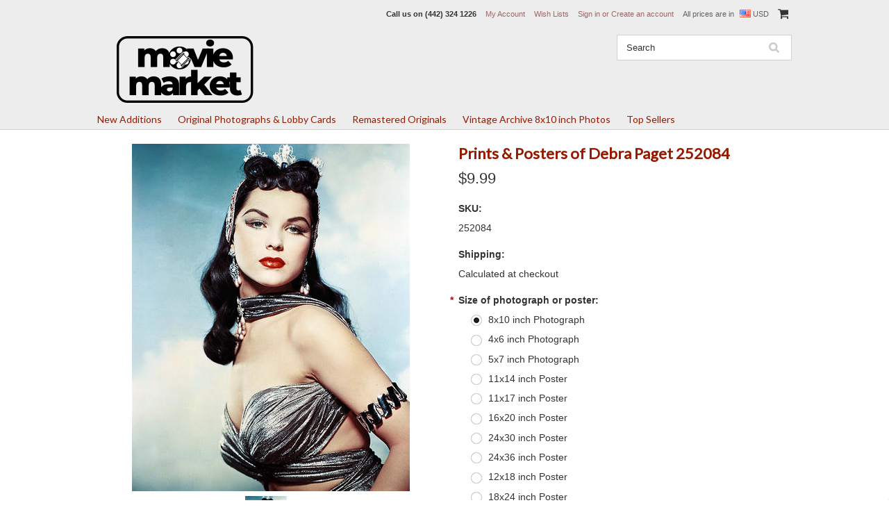

--- FILE ---
content_type: text/html; charset=UTF-8
request_url: https://www.moviemarket.com/debra-paget-252084/
body_size: 12451
content:
<!DOCTYPE html>

<html>

<head>

    

    <title>Movie Market - Photograph & Poster of Debra Paget 252084</title>

    <meta charset="UTF-8">
    <meta name="description" content="Debra Paget 252084  picture available as photo or poster, buy original products from Movie Market" />
    <meta name="keywords" content="photo, photos, pictures, celebrity photo, photographs, artprint, giclee, canvas, buy, market, uk" />
    <meta property="og:type" content="product" />
<meta property="og:title" content="Prints &amp; Posters of Debra Paget 252084" />
<meta property="og:description" content="Debra Paget 252084  picture available as photo or poster, buy original products from Movie Market" />
<meta property="og:image" content="https://cdn10.bigcommerce.com/s-o6vy9cv/products/121118/images/117393/252084__46507.1519343439.500.500.jpg?c=2" />
<meta property="og:site_name" content="Moviemarket" />
<meta property="og:url" content="https://www.moviemarket.com/debra-paget-252084/" />
<meta property="fb:admins" content="dd@mm-intra.net" />
<meta property="pinterest:richpins" content="enabled" />
    <link rel='canonical' href='https://www.moviemarket.com/debra-paget-252084/' />
    
    
    
    <link href="//fonts.googleapis.com/css?family=Lato:400,300" rel="stylesheet" type="text/css">

    <link rel="shortcut icon" href="https://cdn10.bigcommerce.com/s-o6vy9cv/product_images/2.png?t=1693950303" />
    <meta name="viewport" content="width=device-width, initial-scale=1">

    <script>
    //<![CDATA[
        (function(){
            // this happens before external dependencies (and dom ready) to reduce page flicker
            var node, i;
            for (i = window.document.childNodes.length; i--;) {
                node = window.document.childNodes[i];
                if (node.nodeName == 'HTML') {
                    node.className += ' javascript';
                }
            }
        })();
    //]]>
    </script>

    <link href="https://cdn9.bigcommerce.com/r-50b4fa8997ce43839fb9457331bc39687cd8345a/themes/__master/Styles/styles.css" type="text/css" rel="stylesheet" /><link href="https://cdn9.bigcommerce.com/r-03b8fdf5d1037c0feebbcedfd701c709422a962e/themes/ClassicNext/Styles/iselector.css" media="all" type="text/css" rel="stylesheet" />
<link href="https://cdn9.bigcommerce.com/r-03b8fdf5d1037c0feebbcedfd701c709422a962e/themes/ClassicNext/Styles/flexslider.css" media="all" type="text/css" rel="stylesheet" />
<link href="https://cdn9.bigcommerce.com/r-03b8fdf5d1037c0feebbcedfd701c709422a962e/themes/ClassicNext/Styles/slide-show.css" media="all" type="text/css" rel="stylesheet" />
<link href="https://cdn9.bigcommerce.com/r-03b8fdf5d1037c0feebbcedfd701c709422a962e/themes/ClassicNext/Styles/styles-slide-show.css" media="all" type="text/css" rel="stylesheet" />
<link href="https://cdn9.bigcommerce.com/r-03b8fdf5d1037c0feebbcedfd701c709422a962e/themes/ClassicNext/Styles/social.css" media="all" type="text/css" rel="stylesheet" />
<link href="https://cdn9.bigcommerce.com/r-03b8fdf5d1037c0feebbcedfd701c709422a962e/themes/ClassicNext/Styles/styles.css" media="all" type="text/css" rel="stylesheet" />
<link href="https://cdn9.bigcommerce.com/s-o6vy9cv/templates/__custom/Styles/light.css?t=1558599804" media="all" type="text/css" rel="stylesheet" />
<link href="https://cdn9.bigcommerce.com/s-o6vy9cv/templates/__custom/Styles/theme.css?t=1558599804" media="all" type="text/css" rel="stylesheet" />
<link href="https://cdn9.bigcommerce.com/r-03b8fdf5d1037c0feebbcedfd701c709422a962e/themes/ClassicNext/Styles/grid.css" media="all" type="text/css" rel="stylesheet" />
<link href="https://cdn9.bigcommerce.com/s-o6vy9cv/templates/__custom/Styles/responsive.css?t=1558599804" media="all" type="text/css" rel="stylesheet" />
<link href="https://cdn9.bigcommerce.com/r-03b8fdf5d1037c0feebbcedfd701c709422a962e/themes/ClassicNext/Styles/font-awesome.css" media="all" type="text/css" rel="stylesheet" />
<link href="https://cdn9.bigcommerce.com/s-o6vy9cv/templates/__custom/Styles/custom.css?t=1558599804" type="text/css" rel="stylesheet" /><link href="https://cdn9.bigcommerce.com/r-522cb09e4d4c91362a873dfb66596075446f4cb2/javascript/jquery/plugins/imodal/imodal.css" type="text/css" rel="stylesheet" /><link href="https://cdn9.bigcommerce.com/r-522cb09e4d4c91362a873dfb66596075446f4cb2/javascript/jquery/plugins/jqzoom/css/jquery.jqzoom.css" type="text/css" rel="stylesheet" /><link type="text/css" rel="stylesheet" href="https://cdn9.bigcommerce.com/r-522cb09e4d4c91362a873dfb66596075446f4cb2/javascript/jquery/plugins/imodal/imodal.css" />

    <!-- Tell the browsers about our RSS feeds -->
    <link rel="alternate" type="application/rss+xml" title="Latest News (RSS 2.0)" href="https://www.moviemarket.com/rss.php?action=newblogs&amp;type=rss" />
<link rel="alternate" type="application/atom+xml" title="Latest News (Atom 0.3)" href="https://www.moviemarket.com/rss.php?action=newblogs&amp;type=atom" />
<link rel="alternate" type="application/rss+xml" title="New Products (RSS 2.0)" href="https://www.moviemarket.com/rss.php?type=rss" />
<link rel="alternate" type="application/atom+xml" title="New Products (Atom 0.3)" href="https://www.moviemarket.com/rss.php?type=atom" />
<link rel="alternate" type="application/rss+xml" title="Popular Products (RSS 2.0)" href="https://www.moviemarket.com/rss.php?action=popularproducts&amp;type=rss" />
<link rel="alternate" type="application/atom+xml" title="Popular Products (Atom 0.3)" href="https://www.moviemarket.com/rss.php?action=popularproducts&amp;type=atom" />


    <!-- Include visitor tracking code (if any) -->
    <!-- Start Tracking Code for analytics_googleanalytics -->

<meta name="google-site-verification" content="Qp66fAKPAIe9Owy9k6TajgSIw4RA2HKAs7bVU5OPJ2o" />

<script>
  (function(i,s,o,g,r,a,m){i['GoogleAnalyticsObject']=r;i[r]=i[r]||function(){
  (i[r].q=i[r].q||[]).push(arguments)},i[r].l=1*new Date();a=s.createElement(o),
  m=s.getElementsByTagName(o)[0];a.async=1;a.src=g;m.parentNode.insertBefore(a,m)
  })(window,document,'script','//www.google-analytics.com/analytics.js','ga');

  ga('create', 'UA-1603223-1', 'auto');
  ga('send', 'pageview');

</script>

<script>
    (function(i,s,o,g,r,a,m){i['GoogleAnalyticsObject']=r;i[r]=i[r]||function(){
    (i[r].q=i[r].q||[]).push(arguments)},i[r].l=1*new Date();a=s.createElement(o),
    m=s.getElementsByTagName(o)[0];a.async=1;a.src=g;m.parentNode.insertBefore(a,m)
    })(window,document,'script','//www.google-analytics.com/analytics.js','ga');

    ga('create', 'UA-1603223-1', 'moviemarket.com');
    ga('send', 'pageview');
    ga('require', 'ecommerce', 'ecommerce.js');

    function trackEcommerce() {
    this._addTrans = addTrans;
    this._addItem = addItems;
    this._trackTrans = trackTrans;
    }
    function addTrans(orderID,store,total,tax,shipping,city,state,country) {
    ga('ecommerce:addTransaction', {
        'id': orderID,
        'affiliation': store,
        'revenue': total,
        'tax': tax,
        'shipping': shipping,
        'city': city,
        'state': state,
        'country': country
    });
    }
    function addItems(orderID,sku,product,variation,price,qty) {
    ga('ecommerce:addItem', {
        'id': orderID,
        'sku': sku,
        'name': product,
        'category': variation,
        'price': price,
        'quantity': qty
    });
    }
    function trackTrans() {
        ga('ecommerce:send');
    }
    var pageTracker = new trackEcommerce();
</script>

<meta name="msvalidate.01" content="53E09BAC0C7D5E1ADFB07CE53DADB799" />


<!-- End Tracking Code for analytics_googleanalytics -->



    

    

    <script src="https://ajax.googleapis.com/ajax/libs/jquery/1.7.2/jquery.min.js"></script>
    <script src="https://cdn10.bigcommerce.com/r-522cb09e4d4c91362a873dfb66596075446f4cb2/javascript/menudrop.js?"></script>
    <script src="https://cdn10.bigcommerce.com/r-522cb09e4d4c91362a873dfb66596075446f4cb2/javascript/iselector.js?"></script>
    <script src="https://cdn10.bigcommerce.com/r-522cb09e4d4c91362a873dfb66596075446f4cb2/javascript/jquery/plugins/jquery.flexslider.js"></script>
    <script src="https://cdn10.bigcommerce.com/r-522cb09e4d4c91362a873dfb66596075446f4cb2/javascript/viewport.js?"></script>

    <!-- Theme bespoke js -->
    <script src="https://cdn10.bigcommerce.com/r-03b8fdf5d1037c0feebbcedfd701c709422a962e/themes/ClassicNext/js/matchMedia.js"></script>
    <script src="https://cdn10.bigcommerce.com/r-03b8fdf5d1037c0feebbcedfd701c709422a962e/themes/ClassicNext/js/common.js"></script>
    <script src="https://cdn10.bigcommerce.com/r-03b8fdf5d1037c0feebbcedfd701c709422a962e/themes/ClassicNext/js/jquery.autobox.js"></script>
    <script src="https://cdn10.bigcommerce.com/r-03b8fdf5d1037c0feebbcedfd701c709422a962e/themes/ClassicNext/js/init.js"></script>
    <script src="https://cdn10.bigcommerce.com/r-03b8fdf5d1037c0feebbcedfd701c709422a962e/themes/ClassicNext/js/jquery.uniform.min.js"></script>
    <script src="https://cdn10.bigcommerce.com/r-03b8fdf5d1037c0feebbcedfd701c709422a962e/themes/ClassicNext/js/main.js?"></script>

    <!-- MagicScroll -->
    <link type="text/css" rel="stylesheet" href="/content/magicscroll/magicscroll.css"/>
    <script type="text/javascript" src="/content/magicscroll/magicscroll.js"></script>
     
    <script>
    //<![CDATA[
    config.ShopPath = 'https://www.moviemarket.com';
    config.AppPath = ''; // BIG-8939: Deprecated, do not use.
    config.FastCart = 1;
    config.ShowCookieWarning = !!0;
    var ThumbImageWidth = 220;
    var ThumbImageHeight = 220;
    //]]>
    </script>
    
<script type="text/javascript" src="https://cdn9.bigcommerce.com/r-522cb09e4d4c91362a873dfb66596075446f4cb2/javascript/jquery/plugins/imodal/imodal.js"></script><script type="text/javascript">
(function () {
    var xmlHttp = new XMLHttpRequest();

    xmlHttp.open('POST', 'https://bes.gcp.data.bigcommerce.com/nobot');
    xmlHttp.setRequestHeader('Content-Type', 'application/json');
    xmlHttp.send('{"store_id":"850804","timezone_offset":"-7","timestamp":"2026-02-02T14:25:04.59152100Z","visit_id":"10ef82c5-93d1-476a-a18b-db3ecb6dd143","channel_id":1}');
})();
</script>
<script src="https://www.google.com/recaptcha/api.js" async defer></script>
<script type="text/javascript" src="https://cdn9.bigcommerce.com/r-522cb09e4d4c91362a873dfb66596075446f4cb2/javascript/jquery/plugins/jquery.form.js"></script>
<script type="text/javascript" src="https://cdn9.bigcommerce.com/r-522cb09e4d4c91362a873dfb66596075446f4cb2/javascript/jquery/plugins/imodal/imodal.js"></script>
<script type="text/javascript" src="https://checkout-sdk.bigcommerce.com/v1/loader.js" defer></script>
<script type="text/javascript">
var BCData = {};
</script>

    
    <script type="text/javascript" src="https://cdn9.bigcommerce.com/r-522cb09e4d4c91362a873dfb66596075446f4cb2/javascript/quicksearch.js"></script>
    <!--[if lt IE 9]>
    <script src="https://cdn10.bigcommerce.com/r-03b8fdf5d1037c0feebbcedfd701c709422a962e/themes/ClassicNext/js/html5shiv.js"></script>
    <![endif]-->
    
    <meta name="google-site-verification" content="U2DDozCFSOC02FeLh2-yLGnoPkQeIRoX-aaI5MxjzJg" />
    
<script>
$("body").ready(function() {acceptCookieUsage();})
</script></head>

    <body class="productPage">
        <script type="text/javascript" src="https://cdn10.bigcommerce.com/r-522cb09e4d4c91362a873dfb66596075446f4cb2/javascript/jquery/plugins/validate/jquery.validate.js?"></script>
        <script type="text/javascript" src="https://cdn10.bigcommerce.com/r-03b8fdf5d1037c0feebbcedfd701c709422a962e/themes/ClassicNext/js/product.functions.js?"></script>
        <script type="text/javascript" src="https://cdn10.bigcommerce.com/r-522cb09e4d4c91362a873dfb66596075446f4cb2/javascript/product.js?"></script>
        
<div id="DrawerMenu">
    <div class="inner">
        <div class="CategoryList" id="SideCategoryList">
    <h3>Categories</h3>
    <div class="BlockContent">
        <div class="SideCategoryListClassic">
            <ul class="category-list">	<li class=""><a href="https://www.moviemarket.com/new-additions/">New Additions</a>
	<ul>	<li class=""><a href="/new-additions/new-additions-test/">New Additions Test</a>
	
	</li>	<li class="LastChild"><a href="/new-additions/remastered-originals/">Remastered Originals</a>
	
	</li></ul>
	</li>	<li class=""><a href="https://www.moviemarket.com/latest-additions/">Original Photographs &amp; Lobby Cards</a>
	
	</li>	<li class=""><a href="https://www.moviemarket.com/remastered-originals/">Remastered Originals</a>
	
	</li>	<li class=""><a href="https://www.moviemarket.com/vintage-archive-8x10-inch-photos/">Vintage Archive 8x10 inch Photos</a>
	
	</li>	<li class=""><a href="https://www.moviemarket.com/top-sellers/">Top Sellers</a>
	
	</li></ul>
        </div>
    </div>
</div>

        <div class="Block Moveable Panel" id="SideShopByBrand" style="display:none;"></div>
        <div class="Block Moveable Panel" id="SideCategoryShopByPrice" style="display:none;"></div>
        <div class="AdditionalInformationList Moveable Panel slist" id="SideAdditionalInformation">
    <h3>Additional Information</h3>
    <div class="BlockContent">
        <ul class="treeview">
            <li><a href="/">Home</a></li>
        </ul>
        <ul class="pages-menu sf-menu sf-horizontal sf-js-enabled">
		<li class=" ">
		<a href="https://www.moviemarket.com/about-us/"><span>About Us </span></a>
		
	</li>	<li class=" ">
		<a href="https://www.moviemarket.com/make-an-offer/"><span>Make an Offer! </span></a>
		
	</li>	<li class=" ">
		<a href="https://www.moviemarket.com/privacy/"><span>Privacy Policy</span></a>
		
	</li>	<li class=" ">
		<a href="https://www.moviemarket.com/we-buy/"><span>We Buy!</span></a>
		
	</li>	<li class=" ">
		<a href="https://www.moviemarket.com/wholesale-information/"><span>Wholesale Information</span></a>
		
	</li>	<li class=" ">
		<a href="https://www.moviemarket.com/contact-us/"><span>Contact Us</span></a>
		
	</li>	<li class=" ">
		<a href="https://www.moviemarket.com/shipping-returns/32244"><span>Shipping &amp; Returns</span></a>
		
	</li>
</ul>
    </div>
</div>

        <div class="AccountNavigationList Moveable Panel slist" id="SideAccountNavigation">
    <h3>Site Information</h3>
    <div class="BlockContent js-side-account-menu">
        <!-- Fill with content from TopMenu -->
    </div>
</div>
<script>

(function ($, window) {
    'use strict';

    var bcTheme = window.bcTheme || {};
    bcTheme.mobile = bcTheme.mobile || {};

    var MobileAccountMenu = function MobileAccountMenu(){};

    MobileAccountMenu.prototype.init = function init ( selector ) {
        this.$element = $(selector);

        this.cloneTopMenu();
        this.setCurrencyConvertor();
        this.bindEvents();

    };

    MobileAccountMenu.prototype.cloneTopMenu = function cloneTopMenu () {
        // Cloning from top menu as Globals don't work down here.
        var $topMenuClone = $('.TopMenu ul').clone(),
            $phoneNumber = $('<a />', {
                'text': $('.js-drawermenu-store-phone-container').find('.phoneIcon').text(),
                'href': 'tel:' + $('.js-drawermenu-store-phone-container').find('.js-drawermenu-store-phone').text()
            });
        //Modify the cloned menu to make phone clickable and hide stuff we don't need
        $topMenuClone.find('.phoneIcon').replaceWith( $phoneNumber );
        $topMenuClone.find('.js-drawermenu-cart').remove();
        //append new menu to drawer
        this.$element.append( $topMenuClone );
    };

    MobileAccountMenu.prototype.setCurrencyConvertor = function setCurrencyConvertor () {
        this.$mobileCurrencyConverter = this.$element.find('.js-drawermenu-currency-converter');
        this.$mobileSelectedCurrency = this.$mobileCurrencyConverter.find('.selected-currency');
        this.$mobileCurrencyList = this.$mobileCurrencyConverter.find('.CurrencyList');
    };

    MobileAccountMenu.prototype.bindEvents = function bindEvents () {
        var that = this;

        this.$mobileSelectedCurrency.on('click', function(e) {
            e.preventDefault();
            that.$mobileSelectedCurrency.toggleClass('open');
            that.$mobileCurrencyList.toggleClass('open');
        });
    };

    bcTheme.mobile.accountMenu = new MobileAccountMenu();

    window.bcTheme = window.bcTheme || bcTheme;

}(jQuery, window));

$(function () {
    bcTheme.mobile.accountMenu.init('.js-side-account-menu');
});

</script>

    </div>
</div>
<script>
//<![CDATA[
    $(function(){

        //Drawer Subnavigation Accordion
        $('#DrawerMenu li ul').addClass('drawer-subcat');
        $('#DrawerMenu .drawer-subcat').prev('a').after('<span class="subcat-expand"></span>');
        $('#DrawerMenu .subcat-expand').click(function(){
            $(this).next('.drawer-subcat').toggleClass('expanded');
            $(this).toggleClass('subcat-expanded');
        });

    });
//]]>
</script>


        <div class="page">
            <div class="header">
	<div class="inner">

		<div id="AjaxLoading">
			<div class="ajax-loader">
				<img src="https://cdn10.bigcommerce.com/r-03b8fdf5d1037c0feebbcedfd701c709422a962e/themes/ClassicNext/images/loader.png" alt="" />&nbsp;Loading... Please wait...
			</div>
		</div>

		
		
<div class="TopMenu">
    <div class="inner">
        <ul style="display:">
            <li class="js-drawermenu-store-phone-container"  >
                <div class="phoneIcon">Call us on <span class="js-drawermenu-store-phone">(442) 324 1226</span></div>
            </li>
            <li style="display:none" class="HeaderLiveChat">
                
            </li>
            <li style="display:" class="First">
                <a href="https://www.moviemarket.com/account.php">My Account</a>
            </li>
            
            <li style="display:" class="wishLink">
                <a href="https://www.moviemarket.com/wishlist.php">Wish Lists</a>
            </li>
            <li style="display:">
                <div><a href='https://www.moviemarket.com/login.php' onclick=''>Sign in</a> or <a href='https://www.moviemarket.com/login.php?action=create_account' onclick=''>Create an account</a></div>
            </li>
            <li class="js-drawermenu-currency-converter">
                <div class="currency-converter">
    <p>All prices are in <span><img src="https://cdn10.bigcommerce.com/s-o6vy9cv/lib/flags/us.gif" border="0" alt="" role="presentation" /> USD</span></p>
    <div class="CurrencyChooser" id="SideCurrencySelector">
        <h2>Currency Converter</h2>
        <div class="selected-currency">
            <div class="clear"></div>
        </div>
        <div class="BlockContent">
            <dl class="CurrencyList">
                    <dd class="ChooseCurrencyBox" style="border-bottom: 0px;">
        <a href="/debra-paget-252084/?setCurrencyId=1" class="Sel">
            <span class="Flag"><img src="https://cdn10.bigcommerce.com/s-o6vy9cv/lib/flags/us.gif" border="0" alt="" role="presentation" /></span>
            <span class="Text">US Dollars</span>
        </a>
    </dd>
    <dd class="ChooseCurrencyBox" style="border-bottom: 0px;">
        <a href="/debra-paget-252084/?setCurrencyId=2" class="">
            <span class="Flag"><img src="https://cdn10.bigcommerce.com/s-o6vy9cv/lib/flags/gb.gif" border="0" alt="" role="presentation" /></span>
            <span class="Text">GBP</span>
        </a>
    </dd>
    <dd class="ChooseCurrencyBox" style="border-bottom: 0px;">
        <a href="/debra-paget-252084/?setCurrencyId=3" class="">
            <span class="Flag"><img src="https://cdn10.bigcommerce.com/s-o6vy9cv/lib/flags/regions/eu.gif" border="0" alt="" role="presentation" /></span>
            <span class="Text">Euro</span>
        </a>
    </dd>
    <dd class="ChooseCurrencyBox" style="border-bottom: 0px;">
        <a href="/debra-paget-252084/?setCurrencyId=4" class="">
            <span class="Flag"><img src="https://cdn10.bigcommerce.com/s-o6vy9cv/lib/flags/au.gif" border="0" alt="" role="presentation" /></span>
            <span class="Text">Australian Dollars</span>
        </a>
    </dd>

            </dl>
        </div>
    </div>
</div>


            </li>
            <li class="last CartLink js-drawermenu-cart" style="display:">
                <i class="icon icon-cart" title="View Cart">&nbsp;</i><a href="https://www.moviemarket.com/cart.php" title="View Cart"><span></span></a>
            </li>
        </ul>
    </div>
</div>


		<div id="Header">
			<div class="inner">
				<div id="ToggleMenu" class="fa fa-bars normal"></div>
				<div class="header-logo">
					<a href="https://www.moviemarket.com/"><img src="/product_images/mmlogoblack23_1693948964__87180.original.png" border="0" id="LogoImage" alt="Moviemarket" /></a>

				</div>
				<div class="header-secondary">
					<div id="SearchForm" class="cf">
	<form action="https://www.moviemarket.com/search.php" method="get" onsubmit="return check_small_search_form()">
		<label for="search_query">Search</label>
		<input type="text" name="search_query" id="search_query" class="Textbox autobox" value="Search" />
		<input type="submit" class="Button" value="" name="Search" title="Search" />
	</form>
</div>

<script type="text/javascript">
	var QuickSearchAlignment = 'right';
	var QuickSearchWidth = '390px';
	lang.EmptySmallSearch = "You forgot to enter some search keywords.";
	// uniform() is deprecated in Blueprint theme; remove binding below when removing uniform
	$(document).ajaxComplete(function() {
		$('input[type=checkbox], select').not('.UniApplied').uniform();
	});
</script>
				</div>
				<div id="cart-amount">
					<a href="https://www.moviemarket.com/cart.php" class="Cart"><span class="bag-handle"></span><span class="total">&nbsp;</span></a>
				</div>
			</div>
		</div>

		<div class="PageMenu">
			<div class="inner">
				<div class="CategoryList" id="SideCategoryList">
    <h3>Categories</h3>
    <div class="BlockContent">
        <div class="SideCategoryListClassic">
            <ul class="category-list">	<li class=""><a href="https://www.moviemarket.com/new-additions/">New Additions</a>
	<ul>	<li class=""><a href="/new-additions/new-additions-test/">New Additions Test</a>
	
	</li>	<li class="LastChild"><a href="/new-additions/remastered-originals/">Remastered Originals</a>
	
	</li></ul>
	</li>	<li class=""><a href="https://www.moviemarket.com/latest-additions/">Original Photographs &amp; Lobby Cards</a>
	
	</li>	<li class=""><a href="https://www.moviemarket.com/remastered-originals/">Remastered Originals</a>
	
	</li>	<li class=""><a href="https://www.moviemarket.com/vintage-archive-8x10-inch-photos/">Vintage Archive 8x10 inch Photos</a>
	
	</li>	<li class=""><a href="https://www.moviemarket.com/top-sellers/">Top Sellers</a>
	
	</li></ul>
        </div>
    </div>
</div>

			</div>
		</div>

	</div>
</div>
            <div class="main">
                <div class="inner">
                    <!--// NO CONTENT PROBLEM
&nbsp; -->

<div><div>

<div>
    
    
 <div>
<!--    <table width="100%" bgcolor="#961A00">
      <tr class="border_bottom">
        <td align="center"><font color="silver" size="4"><strong>VALENTINE&rsquo;S DAY
        WEEKEND &amp; PRESIDENT&rsquo;S DAY HOLIDAY OFFER</strong></font><br />
        <font color="white" size="5">30% DISCOUNT ON ALL PRODUCTS</font><br />
        <font color="white" size="3">PLACE ITEMS IN THE CART TO SEE THE DISCOUNTED
        PRICE</font><br />
        <font color="silver" size="2"><strong>OFFER RUNS UNTIL END OF THE DAY MONDAY 17TH
        FEBRUARY</strong></font></td>
      </tr>
    </table>
 </div>    
 -->  
     
<!-- <table  width="100%" bgcolor="#961A00">
  <tr  class="border_bottom">      
  <td align="center"><font color="Silver" size="4"><strong>VALENTINE’S DAY WEEKEND & PRESIDENT’S DAY HOLIDAY OFFER
</strong></font><br><font color="White"size="5">30% DISCOUNT ON ALL PRODUCTS
</strong></font><br><font color="White"size="3">PLACE ITEMS IN THE CART TO SEE DISCOUNTED PRICE
</font><br><font color="Silver" size="2"><strong>OFFER RUNS UNTIL END OF THE DAY MONDAY 17TH FEBRUARY
</font></td>
      </tr>
</table>
</div>
 -->

<!--
<div>
 <table  width="100%" bgcolor="#961A00">
  <tr  class="border_bottom">      
  <td align="center"><font color="Silver" size="5"><strong>Special Holidat Sale</strong></font><br><font color="White"size="4">8x10&nbsp;(20x25cm)&nbsp;photos&nbsp;$3.99&nbsp; &nbsp;11x14&nbsp;(28x36cm)&nbsp;photos&nbsp;$9.99&nbsp; 
  &nbsp;11x17&nbsp;(28x43cm)&nbsp;photos&nbsp;$10.99&nbsp;
  &nbsp;16x20&nbsp;(40x50cm)&nbsp;posters&nbsp;$14.99&nbsp;
  &nbsp;24x30&nbsp;(60x76cm)&nbsp;posters&nbsp;$20.99&nbsp;
  &nbsp;24x36&nbsp;(60x91cm)&nbsp;posters&nbsp;$21.99</font><br><font color="Silver" size="4">Offer ends Monday 30th November</font></td>
      </tr>
</table>
</div>
-->
     
 <!--
<div>
 <table  width="100%" bgcolor="#961A00">
  <tr  class="border_bottom">      
  <td align="center"><font color="Silver" size="5"><strong>Special Holiday Sale</strong></font><br><font color="White"size="5">8x10&nbsp;(20x25cm)&nbsp;photos&nbsp;$3.99&nbsp; &nbsp;11x14&nbsp;(28x36cm)&nbsp;photos&nbsp;$9.99&nbsp; 
  &nbsp;11x17&nbsp;(28x43cm)&nbsp;photos&nbsp;$10.99&nbsp;
  <br><font color="Silver" size="4">Offer ends Sunday 3rd January</font></td>
      </tr>
</table>
</div>
-->
     
     
     
     
<!-- <div>
<table  width="100%" bgcolor="#961A00">
  <tr  class="border_bottom">      
  <td align="center"><font color="Silver" size="5"><strong>SPEND MORE TO GET MORE BACK</strong></font><br><font color="White"size="4">Spend&nbsp;$10&nbsp;or&nbsp;more&nbsp;and&nbsp;get&nbsp;$3&nbsp;discount &nbsp; Spend&nbsp;$25&nbsp;or&nbsp;more&nbsp;and&nbsp;get&nbsp;$5&nbsp;discount<br>Spend&nbsp;$50&nbsp;or&nbsp;more&nbsp;and&nbsp;get&nbsp;$10&nbsp;discount&nbsp;</font><br><font color="Silver" size="4">Discount applies to cart total before shipping. Limited&nbsp;time&nbsp;offer.</font></td>
      </tr>
</table>
</div> 
-->
    
    

<!-- <div>
<div>
<table  width="100%" bgcolor="#961A00">
  <tr class="border_bottom">
      <td align="center"><font color="White" size="5"><strong>Quantity Discounts</strong></font><br><font color="White"size="3">Order&nbsp;3&nbsp;or&nbsp;more&nbsp;photos&nbsp;of&nbsp;any&nbsp;size&nbsp;for&nbsp;10%&nbsp;discount, 10&nbsp;or&nbsp;more&nbsp;for&nbsp;15%&nbsp;and&nbsp;20&nbsp;or&nbsp;more&nbsp;for&nbsp;20%</font></td></tr>
</table>
</div>
 -->

<!--<div>
<table  width="100%" bgcolor="#961A00">
  <tr  class="border_bottom">
      <td align="center"><font color="Silver" size="6"><strong>CHRISTMAS 8x10 PHOTO SALE</strong></font><br><font color="White"size="6">ALL 8x10 (20x25cm) photos $2.99</font><br><font color="Silver" size="4">Offer ends Friday December 15th</font></td>
      </tr>
</table>
</div>
-->
                    <div class="Breadcrumb" id="ProductBreadcrumb" style="display:none">
	
</div>

                    <link rel="stylesheet" type="text/css" href="https://cdn10.bigcommerce.com/r-522cb09e4d4c91362a873dfb66596075446f4cb2/javascript/jquery/themes/cupertino/ui.all.css?" />
<link rel="stylesheet" type="text/css" media="screen" href="https://cdn9.bigcommerce.com/r-50b4fa8997ce43839fb9457331bc39687cd8345a/themes/__master/Styles/product.attributes.css?" />
<script type="text/javascript" src="https://cdn9.bigcommerce.com/r-522cb09e4d4c91362a873dfb66596075446f4cb2/javascript/jquery/plugins/jqueryui/1.8.18/jquery-ui.min.js"></script>
<script type="text/javascript" src="https://cdn10.bigcommerce.com/r-522cb09e4d4c91362a873dfb66596075446f4cb2/javascript/jquery/plugins/jquery.form.js?"></script>
<script type="text/javascript" src="https://cdn10.bigcommerce.com/r-522cb09e4d4c91362a873dfb66596075446f4cb2/javascript/product.attributes.js?"></script>
<script type="text/javascript" src="https://cdn10.bigcommerce.com/r-522cb09e4d4c91362a873dfb66596075446f4cb2/javascript/jquery/plugins/jCarousel/jCarousel.js?"></script>
<link rel="stylesheet" type="text/css" href="https://cdn10.bigcommerce.com/r-03b8fdf5d1037c0feebbcedfd701c709422a962e/themes/ClassicNext/js/cloudzoom/cloudzoom.css?" />
<script type="text/javascript" src="https://cdn10.bigcommerce.com/r-03b8fdf5d1037c0feebbcedfd701c709422a962e/themes/ClassicNext/js/cloudzoom/cloudzoom.js?"></script>
<script type="text/javascript">//<![CDATA[
	var ZoomImageURLs = new Array();
	
                        ZoomImageURLs[0] = "https:\/\/cdn10.bigcommerce.com\/s-o6vy9cv\/products\/121118\/images\/117393\/252084__46507.1519343439.1280.1280.jpg?c=2";
                    
//]]></script>


<script type="text/javascript">//<![CDATA[
var ThumbURLs = new Array();
var ProductImageDescriptions = new Array();
var CurrentProdThumbImage = 0;
var ShowVariationThumb =false;
var ProductThumbWidth = 500;
var ProductThumbHeight =  500;
var ProductMaxZoomWidth = 1280;
var ProductMaxZoomHeight =  1280;
var ProductTinyWidth = 60;
var ProductTinyHeight =  90;


                        ThumbURLs[0] = "https:\/\/cdn10.bigcommerce.com\/s-o6vy9cv\/products\/121118\/images\/117393\/252084__46507.1519343439.500.500.jpg?c=2";
                        ProductImageDescriptions[0] = "This is an image of Photograph &amp; Poster of Debra Paget 252084";
                    

//Don't enable Cloud Zoom (product image zoom) on touch device
//Mouseenter/Mouseover events are not ideal for touch devices
//for more info search for this code in /script/main.js
if (('ontouchstart' in window) || (navigator.msMaxTouchPoints > 0)) {
    var ShowImageZoomer = false;
} else {
    var ShowImageZoomer = 1;
}

var productId = 121118;
//]]></script>

<div class="Block Moveable Panel PrimaryProductDetails no-ptop" id="ProductDetails" itemscope itemtype="http://schema.org/Product">
    <div class="BlockContent">
        
        <!-- left-content -->
        <div class="left-content">
            <div class="ProductThumb" style="">
                <script type="text/javascript"
 src="https://cdn10.bigcommerce.com/r-522cb09e4d4c91362a873dfb66596075446f4cb2/javascript/jquery/plugins/fancybox/fancybox.js?"></script>

<link rel="stylesheet" type="text/css"
 href="https://cdn10.bigcommerce.com/r-522cb09e4d4c91362a873dfb66596075446f4cb2/javascript/jquery/plugins/fancybox/fancybox.css"
 media="screen" />

<div id="LightBoxImages" style="display: none;"><!--  -->
<a class="iframe"
 href="https://www.moviemarket.com/productimage.php?product_id=121118"></a>
</div>

<script type="text/javascript">
	//<![CDATA[
	var originalImages = '';
	function showProductImageLightBox(TargetedImage) {
		var currentImage=0;
		if(TargetedImage) {
			currentImage = TargetedImage;
		} else if(CurrentProdThumbImage!='undefined'){
			currentImage = CurrentProdThumbImage;
		}
		if(ShowVariationThumb) {
			var url = "https://www.moviemarket.com/productimage.php?product_id=121118&image_rule_id=" + encodeURIComponent(ShowVariationThumb);
		} else {
			var url = "https://www.moviemarket.com/productimage.php?product_id=121118&current_image="+currentImage;
		}
		$('#LightBoxImages a').attr("href", url);

		initProductLightBox();

		$('#LightBoxImages a').trigger('click');
	}

	function initProductLightBox() {

		var w = $(window).width();
		var h = $(window).height();

		// tiny image box width plus 3 px margin, times the number of tiny images, plus the arrows width
		var carouselWidth = (64 + 3) * Math.min(10, 2) + 70;

		//the width of the prev and next link
		var navLinkWidth = 250;

		var requiredNavWidth = Math.max(carouselWidth, navLinkWidth);

		// calculate the width of the widest image after resized to fit the screen.
		// 200 is the space betewn the window frame and the light box frame.
		var wr = Math.min(w-200, 1024) / 1024;
		var hr = Math.min(h-200, 1280) / 1280;

		var r = Math.min(wr, hr);

		var imgResizedWidth = Math.round(r * 1024);
		var imgResizedHeight = Math.round(r * 1280);

		//calculate the width required for lightbox window
		var horizontalPadding = 100;
		var width = Math.min(w-100, Math.max(requiredNavWidth, imgResizedWidth+ horizontalPadding));
		var height = h-100;

		$('#LightBoxImages a').fancybox({
			'frameWidth'	: width,
			'frameHeight'	: height,
			callbackOnStart : function(){
			$('.zoomPad').css('z-index',0);
			},
			callbackOnClose : function(){
			$('.zoomPad').css('z-index',90);
			}
		});
	}

	$(document).ready(function() { originalImages = $('#LightBoxImages').html(); });
	//]]>
</script>

                <div class="ProductThumbImage">
    <a rel="prodImage" style="margin:auto;" href="https://cdn10.bigcommerce.com/s-o6vy9cv/products/121118/images/117393/252084__46507.1519343439.1280.1280.jpg?c=2"  onclick="showProductImageLightBox(); return false; return false;">
        <img itemprop="image" class="cloudzoom" src="https://cdn10.bigcommerce.com/s-o6vy9cv/products/121118/images/117393/252084__46507.1519343439.500.500.jpg?c=2" alt="This is an image of Photograph &amp; Poster of Debra Paget 252084" title="This is an image of Photograph &amp; Poster of Debra Paget 252084" />
    </a>
</div>

                <div class="ImageCarouselBox clearfix" style="margin:0 auto; ">
                    <a id="ImageScrollPrev" class="prev" href="#"><img src="https://cdn10.bigcommerce.com/r-03b8fdf5d1037c0feebbcedfd701c709422a962e/themes/ClassicNext/images/LeftArrow.png" alt="" width="20" height="20" /></a>
                    <div class="ProductTinyImageList">
                        <ul>
                            <li style = "height:94px; width:64px;"  onclick="showProductImageLightBox(0); return false;" onmouseover="showProductThumbImage(0, this)" id="TinyImageBox_0">
    <div class="TinyOuterDiv" style = "height:90px; width:60px;">
        <div style = "height:90px; width:60px;">
            <a href="javascript:void(0);" rel='{"gallery": "prodImage", "smallimage": "https://cdn10.bigcommerce.com/s-o6vy9cv/products/121118/images/117393/252084__46507.1519343439.500.500.jpg?c=2", "largeimage": "https://cdn10.bigcommerce.com/s-o6vy9cv/products/121118/images/117393/252084__46507.1519343439.1280.1280.jpg?c=2"}'><img id="TinyImage_0" style="padding-top:7px;" width="60" height="75" src="https://cdn10.bigcommerce.com/s-o6vy9cv/products/121118/images/117393/252084__46507.1519343439.60.90.jpg?c=2" alt="This is an image of Photograph &amp; Poster of Debra Paget 252084" title="This is an image of Photograph &amp; Poster of Debra Paget 252084" /></a>
        </div>
    </div>
</li>

                        </ul>
                    </div>
                    <a id="ImageScrollNext" class="next" href="#"><img src="https://cdn10.bigcommerce.com/r-03b8fdf5d1037c0feebbcedfd701c709422a962e/themes/ClassicNext/images/RightArrow.png" alt="" width="20" height="20" /></a>
                </div>
                <div style="display:none;" class="SeeMorePicturesLink">
                <!--    <a href="#" onclick="showProductImageLightBox(); return false; return false;"class="ViewLarger">Click to enlarge</a>    -->
                </div>
                
            </div>
        </div>
        <!-- Product Details Content -->
        <div class="ProductMain">
            <div class="ProductDetailsGrid">
                <div class="DetailRow product-heading">
                    <div class="Value" style="display: none" itemprop="brand" itemscope itemtype="http://schema.org/Brand">
                        <h4 class="BrandName"><a itemprop="url" href=""><span itemprop="name"></span></a></h4>
                    </div>

                    <h1 itemprop="name">Prints &amp; Posters of Debra Paget 252084</h1>

                </div>
                <div class="DetailRow PriceRow p-price" itemprop="offers" itemscope itemtype="http://schema.org/Offer" style="">
                    <div class="Value">
                        <span class="ProductPrice RetailPrice"></span>
                        <meta itemprop="priceCurrency" content="USD">
                        <meta itemprop="price" content="9.99">
                        <span class="ProductPrice VariationProductPrice">$9.99</span>
                    </div>
                </div>
                <div class="s-price">
                     
                </div>
                <div class="DetailRow product-rating" itemprop="aggregateRating" itemscope itemtype="http://schema.org/AggregateRating" style="display: none">
                    <div class="Value">
                        <span>
                            <meta itemprop="ratingValue" content="0">
                            <img src="https://cdn10.bigcommerce.com/r-03b8fdf5d1037c0feebbcedfd701c709422a962e/themes/ClassicNext/images/IcoRating0.png" alt="0 Stars" />
                            <span style="display:none">
                                <a href="#ProductReviews" onclick="">
                                    
                                </a>
                            </span>
                        </span>
                    </div>
                </div>
                
            </div>

            
            <div class="Block Moveable Panel" id="ProductTabs" style="display:none;"></div>
            <div class="productAddToCartRight">
<form method="post" action="https://www.moviemarket.com/cart.php" onsubmit="return check_add_to_cart(this, false) "  enctype="multipart/form-data" id="productDetailsAddToCartForm">
	<input type="hidden" name="action" value="add" />
	<input type="hidden" name="product_id" value="121118" />
	<input type="hidden" name="variation_id" class="CartVariationId" value="" />
	<input type="hidden" name="currency_id" value="" />
	<div class="ProductDetailsGrid ProductAddToCart">

		<!-- details grid -->

		<div class="DetailRow ProductSKU" style="display: ">
            <div class="Label">SKU:</div>
            <div class="Value">
                <span class="VariationProductSKU" itemprop="sku">
                    252084
                </span>
            </div>
        </div>

		<div class="DetailRow" style="display: none">
			<div class="Label">Condition:</div>
			<div class="Value">
				
			</div>
		</div>

		<div class="DetailRow" style="display: none">
			<div class="Label">Weight:</div>
			<div class="Value">
				<span class="VariationProductWeight" itemprop="weight">
					
				</span>
			</div>
		</div>

		<div class="DetailRow" style="display: none">
			<div class="Label">Availability:</div>
			<div class="Value">
				
			</div>
		</div>

		<div class="DetailRow" style="display: ">
			<div class="Label">Shipping:</div>
			<div class="Value">
				Calculated at checkout
			</div>
		</div>

		<div class="DetailRow" style="display:none;">
			<div class="Label">Minimum Purchase:</div>
			<div class="Value">
				 unit(s)
			</div>
		</div>

		<div class="DetailRow" style="display:none;">
			<div class="Label">Maximum Purchase:</div>
			<div class="Value">
				 unit(s)
			</div>
		</div>

		<div class="DetailRow InventoryLevel" style="display: none;">
			<div class="Label">:</div>
			<div class="Value">
				<span class="VariationProductInventory">
					
				</span>
			</div>
		</div>

		<div class="DetailRow" style="display: none">
			<div class="Label">Gift Wrapping:</div>
			<div class="Value">
				
			</div>
		</div>

		<!-- details grid -->

		

		<div class="ProductOptionList">
			
		</div>

		<div class="productAttributeList" style="">
			<div class="productAttributeRow productAttributeConfigurablePickListSet" id="0916f8163fb3822ae34b4d9baabce01d">
	<div class="productAttributeLabel">
		<label for="27b5603d9bf07394196a8170cd2b7de1">
            			    <span class="required" aria-label="required option">*</span>
            			<span class="name">
				Size of photograph or poster:			</span>
		</label>
	</div>
	<div class="productAttributeValue">
	<div class="productOptionViewRadio">
	<ul role="radiogroup" aria-label="Size of photograph or poster">
								<li>
		<label>
			<input
				type="radio"
				class="validation"
				name="attribute[270445]"
				value="83"
				checked="checked"			/>
			<span class="name">8x10 inch Photograph</span>
		</label>
	</li>

						<li>
		<label>
			<input
				type="radio"
				class="validation"
				name="attribute[270445]"
				value="162"
							/>
			<span class="name">4x6 inch Photograph</span>
		</label>
	</li>

						<li>
		<label>
			<input
				type="radio"
				class="validation"
				name="attribute[270445]"
				value="163"
							/>
			<span class="name">5x7 inch Photograph</span>
		</label>
	</li>

						<li>
		<label>
			<input
				type="radio"
				class="validation"
				name="attribute[270445]"
				value="164"
							/>
			<span class="name">11x14 inch Poster</span>
		</label>
	</li>

						<li>
		<label>
			<input
				type="radio"
				class="validation"
				name="attribute[270445]"
				value="107"
							/>
			<span class="name">11x17 inch Poster</span>
		</label>
	</li>

						<li>
		<label>
			<input
				type="radio"
				class="validation"
				name="attribute[270445]"
				value="85"
							/>
			<span class="name">16x20 inch Poster</span>
		</label>
	</li>

						<li>
		<label>
			<input
				type="radio"
				class="validation"
				name="attribute[270445]"
				value="86"
							/>
			<span class="name">24x30 inch Poster</span>
		</label>
	</li>

						<li>
		<label>
			<input
				type="radio"
				class="validation"
				name="attribute[270445]"
				value="82"
							/>
			<span class="name">24x36 inch Poster</span>
		</label>
	</li>

						<li>
		<label>
			<input
				type="radio"
				class="validation"
				name="attribute[270445]"
				value="110"
							/>
			<span class="name">12x18 inch Poster</span>
		</label>
	</li>

						<li>
		<label>
			<input
				type="radio"
				class="validation"
				name="attribute[270445]"
				value="112"
							/>
			<span class="name">18x24 inch Poster</span>
		</label>
	</li>

						<li>
		<label>
			<input
				type="radio"
				class="validation"
				name="attribute[270445]"
				value="143"
							/>
			<span class="name">20x24 inch Poster</span>
		</label>
	</li>

						<li>
		<label>
			<input
				type="radio"
				class="validation"
				name="attribute[270445]"
				value="165"
							/>
			<span class="name">8x12 inch Poster</span>
		</label>
	</li>

			</ul>
</div>
	</div>
	<div class="cf"></div>
</div>
<script language="javascript" type="text/javascript">//<![CDATA[
(function($){
    $(function(){
        $("#ProductDetails").updateProductDetails({"purchasable":true,"sku":"252084","instock":true,"unformattedPrice":"9.99","base":false,"baseImage":"https:\/\/cdn10.bigcommerce.com\/s-o6vy9cv\/products\/121118\/images\/117393\/252084__46507.1519343439.1280.1280.jpg?c=2","baseThumb":"https:\/\/cdn10.bigcommerce.com\/s-o6vy9cv\/products\/121118\/images\/117393\/252084__46507.1519343439.500.500.jpg?c=2","image":"https:\/\/cdn10.bigcommerce.com\/s-o6vy9cv\/products\/121118\/images\/117393\/252084__46507.1519343439.1280.1280.jpg?c=2","thumb":"https:\/\/cdn10.bigcommerce.com\/s-o6vy9cv\/products\/121118\/images\/117393\/252084__46507.1519343439.500.500.jpg?c=2","inStockPickListItems":[],"optionOutOfStockBehavior":"do_nothing","outOfStockMessage":"Out of stock","price":"$9.99","rrp":"$0.00","unformattedRrp":0});$(function(){ $("#0916f8163fb3822ae34b4d9baabce01d")["productOptionConfigurablePickListSet"]({"id":270445,"type":"Configurable_PickList_Set","displayName":"Size of photograph or poster","required":true,"condition":true,"validation":{"required":"Please choose an option for Size of photograph or poster."},"defaultValue":83,"displayType":"Radio Buttons"}); });
$(function(){ $("#0916f8163fb3822ae34b4d9baabce01d")["productOptionViewRadio"]({"id":270445,"type":"Configurable_PickList_Set","displayName":"Size of photograph or poster","required":true,"condition":true,"validation":{"required":"Please choose an option for Size of photograph or poster."},"defaultValue":83,"displayType":"Radio Buttons"}); });

    });
})(jQuery);
//]]></script>
		</div>

		

		<div class="DetailRow qty" style="display: ;">
			<div class="Label QuantityInput">Quantity:</div>
			<div class="Value AddCartButton">
				<span>
					<select id="qty_" name="qty[]" class="Field45 quantityInput" style="">
    
	<option selected="selected" value="1">1</option>
	<option  value="2">2</option>
	<option  value="3">3</option>
	<option  value="4">4</option>
	<option  value="5">5</option>
	<option  value="6">6</option>
	<option  value="7">7</option>
	<option  value="8">8</option>
	<option  value="9">9</option>
	<option  value="10">10</option>
	<option  value="11">11</option>
	<option  value="12">12</option>
	<option  value="13">13</option>
	<option  value="14">14</option>
	<option  value="15">15</option>
	<option  value="16">16</option>
	<option  value="17">17</option>
	<option  value="18">18</option>
	<option  value="19">19</option>
	<option  value="20">20</option>
	<option  value="21">21</option>
	<option  value="22">22</option>
	<option  value="23">23</option>
	<option  value="24">24</option>
	<option  value="25">25</option>
	<option  value="26">26</option>
	<option  value="27">27</option>
	<option  value="28">28</option>
	<option  value="29">29</option>
	<option  value="30">30</option>
	
</select>
				</span>
				<div class="clear"></div>
			</div>
		</div>

		<div class="OutOfStockMessage InfoMessage ErrorMessage">
			
		</div>

		<div class="addto">
			<div class="InfoMessage" style="display: none;">
				<a href="#" onclick="$.iModal({data: $('#ProductDetailsBulkDiscountThickBox').html(), width: 600}); return false;">
					Buy in bulk and save
				</a>
			</div>

			<div class="BulkDiscount" style="display: ">
				<div class="DetailRow">
					<input type="submit" class="btn add-to-cart AddCartButton" value="Add To Cart" />
				</div>
			</div>

			<!-- Add to Wishlist -->
			<div style="display:" id="SideProductAddToWishList1" class="Block Moveable Panel AddToWishlistLink">
				<input value="Add to Wishlist" type="button" class="btn alt wishTrigger" title="Add to Wishlist" />
			</div>
			<!-- //Custom Add to Wishlist -->
		</div><!-- addto -->
	</div>
</form>

<!-- //Custom Add to Wishlist -->



<script language="javascript" type="text/javascript">//<![CDATA[
lang.OptionMessage = "";
lang.VariationSoldOutMessage = "The selected product combination is currently unavailable.";
lang.InvalidQuantity = "Please enter a valid product quantity.";
lang.EnterRequiredField = "Please enter the required field(s).";
lang.InvalidFileTypeJS = "The file type of the file you are trying to upload is not allowed for this field.";
var ShowAddToCartQtyBox = "1";
productMinQty=0;productMaxQty=Number.POSITIVE_INFINITY;
//]]></script>

</div>

            
            <div class="Clear AddThisButtonBox">
    <!-- AddThis Button BEGIN -->
    <div class="addthis_toolbox addthis_default_style " >
        <a class="addthis_button_"></a>
    </div>
<!--    <script type="text/javascript" async="async" src="//s7.addthis.com/js/250/addthis_widget.js#pubid=ra-4e94ed470ee51e32"></script>  -->
    <!-- AddThis Button END -->
</div>

        </div>

        

        <div id="prodAccordion">
		<div class="Block Panel ProductDescription" id="ProductDescription">
<!--    <h2 class="subtitle">Product Description</h2>  -->
			<h2>Description</h2>
                <div class="ProductDescriptionContainer prodAccordionContent" itemprop="description">
        <p>An image of Debra Paget available as a poster, photograph or aluminum metal print.  Your satisfaction guaranteed.<br><b>Links to people: </b> <a href="/person/debra-paget">Debra Paget</a> &nbsp;&nbsp; </p> 
<!--        <hr>
        <div class="Block SideRelatedProducts Moveable Panel" style="display:" id="SideProductRelated">
	<h2>Related Products</h2>
	<div class="BlockContent">
		<ul class="ProductList">
			<li>
	<div class="ProductImage">
		<a href="https://www.moviemarket.com/debra-paget-294899/"><img src="https://cdn10.bigcommerce.com/s-o6vy9cv/products/122515/images/118790/294899__60652.1519823994.220.220.jpg?c=2" alt="This is an image of Premium Photograph &amp; Poster of Debra Paget 294899" /></a>
	</div>
	<div class="ProductDetails">
		<input type="hidden" name="ProductDetailsID" class="ProductDetailsID" value="122515" />
		<a href="https://www.moviemarket.com/debra-paget-294899/" class="pname">Prints &amp; Posters of Debra Paget 294899</a>
		<em>$6.99</em>
		<span class="Rating Rating0">
			<img src="https://cdn10.bigcommerce.com/r-03b8fdf5d1037c0feebbcedfd701c709422a962e/themes/ClassicNext/images/IcoRating0.png" alt="" style="display: none" />
		</span>
	</div>
</li><li>
	<div class="ProductImage">
		<a href="https://www.moviemarket.com/debra-paget-294880/"><img src="https://cdn10.bigcommerce.com/s-o6vy9cv/products/122499/images/118774/294880__39656.1519824009.220.220.jpg?c=2" alt="This is an image of Premium Photograph &amp; Poster of Debra Paget 294880" /></a>
	</div>
	<div class="ProductDetails">
		<input type="hidden" name="ProductDetailsID" class="ProductDetailsID" value="122499" />
		<a href="https://www.moviemarket.com/debra-paget-294880/" class="pname">Prints &amp; Posters of Debra Paget 294880</a>
		<em>$6.99</em>
		<span class="Rating Rating0">
			<img src="https://cdn10.bigcommerce.com/r-03b8fdf5d1037c0feebbcedfd701c709422a962e/themes/ClassicNext/images/IcoRating0.png" alt="" style="display: none" />
		</span>
	</div>
</li><li>
	<div class="ProductImage">
		<a href="https://www.moviemarket.com/debra-paget-289129/"><img src="https://cdn10.bigcommerce.com/s-o6vy9cv/products/129595/images/125870/289129__69939.1519343443.220.220.jpg?c=2" alt="This is an image of Photograph &amp; Poster of Debra Paget 289129" /></a>
	</div>
	<div class="ProductDetails">
		<input type="hidden" name="ProductDetailsID" class="ProductDetailsID" value="129595" />
		<a href="https://www.moviemarket.com/debra-paget-289129/" class="pname">Prints &amp; Posters of Debra Paget 289129</a>
		<em>$6.99</em>
		<span class="Rating Rating0">
			<img src="https://cdn10.bigcommerce.com/r-03b8fdf5d1037c0feebbcedfd701c709422a962e/themes/ClassicNext/images/IcoRating0.png" alt="" style="display: none" />
		</span>
	</div>
</li><li>
	<div class="ProductImage">
		<a href="https://www.moviemarket.com/debra-paget-233030/"><img src="https://cdn10.bigcommerce.com/s-o6vy9cv/products/114454/images/110829/233030__63130.1519338140.220.220.jpg?c=2" alt="This is an image of 233030 Debra Paget Photograph &amp; Poster" /></a>
	</div>
	<div class="ProductDetails">
		<input type="hidden" name="ProductDetailsID" class="ProductDetailsID" value="114454" />
		<a href="https://www.moviemarket.com/debra-paget-233030/" class="pname">Prints &amp; Posters of Debra Paget 233030</a>
		<em>$6.99</em>
		<span class="Rating Rating0">
			<img src="https://cdn10.bigcommerce.com/r-03b8fdf5d1037c0feebbcedfd701c709422a962e/themes/ClassicNext/images/IcoRating0.png" alt="" style="display: none" />
		</span>
	</div>
</li><li>
	<div class="ProductImage">
		<a href="https://www.moviemarket.com/debra-paget-190114/"><img src="https://cdn10.bigcommerce.com/s-o6vy9cv/products/121208/images/117483/190114__50339.1519722200.220.220.jpg?c=2" alt="This is an image of Photograph &amp; Poster of Debra Paget 190114" /></a>
	</div>
	<div class="ProductDetails">
		<input type="hidden" name="ProductDetailsID" class="ProductDetailsID" value="121208" />
		<a href="https://www.moviemarket.com/debra-paget-190114/" class="pname">Prints &amp; Posters of Debra Paget 190114</a>
		<em>$6.99</em>
		<span class="Rating Rating0">
			<img src="https://cdn10.bigcommerce.com/r-03b8fdf5d1037c0feebbcedfd701c709422a962e/themes/ClassicNext/images/IcoRating0.png" alt="" style="display: none" />
		</span>
	</div>
</li>
		</ul>
	</div>
</div>  
        
           <hr>
        
        <div class="Block SideRelatedProducts Moveable Panel" style="display:" id="SideProductRelated">
	<h2>Related Products</h2>
	<div class="BlockContent">
		<ul class="ProductList">
			<li>
	<div class="ProductImage">
		<a href="https://www.moviemarket.com/debra-paget-294899/"><img src="https://cdn10.bigcommerce.com/s-o6vy9cv/products/122515/images/118790/294899__60652.1519823994.220.220.jpg?c=2" alt="This is an image of Premium Photograph &amp; Poster of Debra Paget 294899" /></a>
	</div>
	<div class="ProductDetails">
		<input type="hidden" name="ProductDetailsID" class="ProductDetailsID" value="122515" />
		<a href="https://www.moviemarket.com/debra-paget-294899/" class="pname">Prints &amp; Posters of Debra Paget 294899</a>
		<em>$6.99</em>
		<span class="Rating Rating0">
			<img src="https://cdn10.bigcommerce.com/r-03b8fdf5d1037c0feebbcedfd701c709422a962e/themes/ClassicNext/images/IcoRating0.png" alt="" style="display: none" />
		</span>
	</div>
</li><li>
	<div class="ProductImage">
		<a href="https://www.moviemarket.com/debra-paget-294880/"><img src="https://cdn10.bigcommerce.com/s-o6vy9cv/products/122499/images/118774/294880__39656.1519824009.220.220.jpg?c=2" alt="This is an image of Premium Photograph &amp; Poster of Debra Paget 294880" /></a>
	</div>
	<div class="ProductDetails">
		<input type="hidden" name="ProductDetailsID" class="ProductDetailsID" value="122499" />
		<a href="https://www.moviemarket.com/debra-paget-294880/" class="pname">Prints &amp; Posters of Debra Paget 294880</a>
		<em>$6.99</em>
		<span class="Rating Rating0">
			<img src="https://cdn10.bigcommerce.com/r-03b8fdf5d1037c0feebbcedfd701c709422a962e/themes/ClassicNext/images/IcoRating0.png" alt="" style="display: none" />
		</span>
	</div>
</li><li>
	<div class="ProductImage">
		<a href="https://www.moviemarket.com/debra-paget-289129/"><img src="https://cdn10.bigcommerce.com/s-o6vy9cv/products/129595/images/125870/289129__69939.1519343443.220.220.jpg?c=2" alt="This is an image of Photograph &amp; Poster of Debra Paget 289129" /></a>
	</div>
	<div class="ProductDetails">
		<input type="hidden" name="ProductDetailsID" class="ProductDetailsID" value="129595" />
		<a href="https://www.moviemarket.com/debra-paget-289129/" class="pname">Prints &amp; Posters of Debra Paget 289129</a>
		<em>$6.99</em>
		<span class="Rating Rating0">
			<img src="https://cdn10.bigcommerce.com/r-03b8fdf5d1037c0feebbcedfd701c709422a962e/themes/ClassicNext/images/IcoRating0.png" alt="" style="display: none" />
		</span>
	</div>
</li><li>
	<div class="ProductImage">
		<a href="https://www.moviemarket.com/debra-paget-233030/"><img src="https://cdn10.bigcommerce.com/s-o6vy9cv/products/114454/images/110829/233030__63130.1519338140.220.220.jpg?c=2" alt="This is an image of 233030 Debra Paget Photograph &amp; Poster" /></a>
	</div>
	<div class="ProductDetails">
		<input type="hidden" name="ProductDetailsID" class="ProductDetailsID" value="114454" />
		<a href="https://www.moviemarket.com/debra-paget-233030/" class="pname">Prints &amp; Posters of Debra Paget 233030</a>
		<em>$6.99</em>
		<span class="Rating Rating0">
			<img src="https://cdn10.bigcommerce.com/r-03b8fdf5d1037c0feebbcedfd701c709422a962e/themes/ClassicNext/images/IcoRating0.png" alt="" style="display: none" />
		</span>
	</div>
</li><li>
	<div class="ProductImage">
		<a href="https://www.moviemarket.com/debra-paget-190114/"><img src="https://cdn10.bigcommerce.com/s-o6vy9cv/products/121208/images/117483/190114__50339.1519722200.220.220.jpg?c=2" alt="This is an image of Photograph &amp; Poster of Debra Paget 190114" /></a>
	</div>
	<div class="ProductDetails">
		<input type="hidden" name="ProductDetailsID" class="ProductDetailsID" value="121208" />
		<a href="https://www.moviemarket.com/debra-paget-190114/" class="pname">Prints &amp; Posters of Debra Paget 190114</a>
		<em>$6.99</em>
		<span class="Rating Rating0">
			<img src="https://cdn10.bigcommerce.com/r-03b8fdf5d1037c0feebbcedfd701c709422a962e/themes/ClassicNext/images/IcoRating0.png" alt="" style="display: none" />
		</span>
	</div>
</li>
		</ul>
	</div>
</div>  -->

   </div>
    <!--<hr style="" class="ProductSectionSeparator" />-->
</div>

        </div>

    </div>
</div>


<!--        ADDED TO CREATE POSTER TEMPLATE  -->
<div id="prodAccordion">
    <div class="ProductDescriptionContainer prodAccordionContent" itemprop="description">
<!--        <p>An image of Debra Paget available as a poster, photograph or aluminum metal print.  Your satisfaction guaranteed.<br><b>Links to people: </b> <a href="/person/debra-paget">Debra Paget</a> &nbsp;&nbsp; </p>   -->
 <!--       <hr>   -->
<!--        <div class="Block SideRelatedProducts Moveable Panel" style="display:" id="SideProductRelated">
	<h2>Related Products</h2>
	<div class="BlockContent">
		<ul class="ProductList">
			<li>
	<div class="ProductImage">
		<a href="https://www.moviemarket.com/debra-paget-294899/"><img src="https://cdn10.bigcommerce.com/s-o6vy9cv/products/122515/images/118790/294899__60652.1519823994.220.220.jpg?c=2" alt="This is an image of Premium Photograph &amp; Poster of Debra Paget 294899" /></a>
	</div>
	<div class="ProductDetails">
		<input type="hidden" name="ProductDetailsID" class="ProductDetailsID" value="122515" />
		<a href="https://www.moviemarket.com/debra-paget-294899/" class="pname">Prints &amp; Posters of Debra Paget 294899</a>
		<em>$6.99</em>
		<span class="Rating Rating0">
			<img src="https://cdn10.bigcommerce.com/r-03b8fdf5d1037c0feebbcedfd701c709422a962e/themes/ClassicNext/images/IcoRating0.png" alt="" style="display: none" />
		</span>
	</div>
</li><li>
	<div class="ProductImage">
		<a href="https://www.moviemarket.com/debra-paget-294880/"><img src="https://cdn10.bigcommerce.com/s-o6vy9cv/products/122499/images/118774/294880__39656.1519824009.220.220.jpg?c=2" alt="This is an image of Premium Photograph &amp; Poster of Debra Paget 294880" /></a>
	</div>
	<div class="ProductDetails">
		<input type="hidden" name="ProductDetailsID" class="ProductDetailsID" value="122499" />
		<a href="https://www.moviemarket.com/debra-paget-294880/" class="pname">Prints &amp; Posters of Debra Paget 294880</a>
		<em>$6.99</em>
		<span class="Rating Rating0">
			<img src="https://cdn10.bigcommerce.com/r-03b8fdf5d1037c0feebbcedfd701c709422a962e/themes/ClassicNext/images/IcoRating0.png" alt="" style="display: none" />
		</span>
	</div>
</li><li>
	<div class="ProductImage">
		<a href="https://www.moviemarket.com/debra-paget-289129/"><img src="https://cdn10.bigcommerce.com/s-o6vy9cv/products/129595/images/125870/289129__69939.1519343443.220.220.jpg?c=2" alt="This is an image of Photograph &amp; Poster of Debra Paget 289129" /></a>
	</div>
	<div class="ProductDetails">
		<input type="hidden" name="ProductDetailsID" class="ProductDetailsID" value="129595" />
		<a href="https://www.moviemarket.com/debra-paget-289129/" class="pname">Prints &amp; Posters of Debra Paget 289129</a>
		<em>$6.99</em>
		<span class="Rating Rating0">
			<img src="https://cdn10.bigcommerce.com/r-03b8fdf5d1037c0feebbcedfd701c709422a962e/themes/ClassicNext/images/IcoRating0.png" alt="" style="display: none" />
		</span>
	</div>
</li><li>
	<div class="ProductImage">
		<a href="https://www.moviemarket.com/debra-paget-233030/"><img src="https://cdn10.bigcommerce.com/s-o6vy9cv/products/114454/images/110829/233030__63130.1519338140.220.220.jpg?c=2" alt="This is an image of 233030 Debra Paget Photograph &amp; Poster" /></a>
	</div>
	<div class="ProductDetails">
		<input type="hidden" name="ProductDetailsID" class="ProductDetailsID" value="114454" />
		<a href="https://www.moviemarket.com/debra-paget-233030/" class="pname">Prints &amp; Posters of Debra Paget 233030</a>
		<em>$6.99</em>
		<span class="Rating Rating0">
			<img src="https://cdn10.bigcommerce.com/r-03b8fdf5d1037c0feebbcedfd701c709422a962e/themes/ClassicNext/images/IcoRating0.png" alt="" style="display: none" />
		</span>
	</div>
</li><li>
	<div class="ProductImage">
		<a href="https://www.moviemarket.com/debra-paget-190114/"><img src="https://cdn10.bigcommerce.com/s-o6vy9cv/products/121208/images/117483/190114__50339.1519722200.220.220.jpg?c=2" alt="This is an image of Photograph &amp; Poster of Debra Paget 190114" /></a>
	</div>
	<div class="ProductDetails">
		<input type="hidden" name="ProductDetailsID" class="ProductDetailsID" value="121208" />
		<a href="https://www.moviemarket.com/debra-paget-190114/" class="pname">Prints &amp; Posters of Debra Paget 190114</a>
		<em>$6.99</em>
		<span class="Rating Rating0">
			<img src="https://cdn10.bigcommerce.com/r-03b8fdf5d1037c0feebbcedfd701c709422a962e/themes/ClassicNext/images/IcoRating0.png" alt="" style="display: none" />
		</span>
	</div>
</li>
		</ul>
	</div>
</div>  -->
        
        <p></p><h2>Product Information</h2><p><b>Posters</b><br>24x36 inch (60x91cm), 24x30 inch (60x76cm) and 16x20 inch (40x50cm) 18x24, 12x18 and 11x17 inch. These are custom made posters that will look stunning on your wall. These are one of a kind and made especially for you printed on premium quality 280 gsm archival paper with a semi-gloss satin sheen finish.<br><b>Photographs</b><br>8x10 inch (20x25cm) or 11x14 inch or 5x7 and 4x6 inch are real photographs printed on Fuji Crystal ArchiveSuper type C glossy paper. This is the ultimate in photographic papers and gives brilliant black and whites, more vivid colors and improved highlights to museum and exhibition. All of our photographs are profesionally lab printed. </p>

<p>     
<p><a href="/photographs-poster-prints/">

        <hr>
        
        <div class="Block SideRelatedProducts Moveable Panel" style="display:" id="SideProductRelated">
	<h2>Related Products</h2>
	<div class="BlockContent">
		<ul class="ProductList">
			<li>
	<div class="ProductImage">
		<a href="https://www.moviemarket.com/debra-paget-294899/"><img src="https://cdn10.bigcommerce.com/s-o6vy9cv/products/122515/images/118790/294899__60652.1519823994.220.220.jpg?c=2" alt="This is an image of Premium Photograph &amp; Poster of Debra Paget 294899" /></a>
	</div>
	<div class="ProductDetails">
		<input type="hidden" name="ProductDetailsID" class="ProductDetailsID" value="122515" />
		<a href="https://www.moviemarket.com/debra-paget-294899/" class="pname">Prints &amp; Posters of Debra Paget 294899</a>
		<em>$6.99</em>
		<span class="Rating Rating0">
			<img src="https://cdn10.bigcommerce.com/r-03b8fdf5d1037c0feebbcedfd701c709422a962e/themes/ClassicNext/images/IcoRating0.png" alt="" style="display: none" />
		</span>
	</div>
</li><li>
	<div class="ProductImage">
		<a href="https://www.moviemarket.com/debra-paget-294880/"><img src="https://cdn10.bigcommerce.com/s-o6vy9cv/products/122499/images/118774/294880__39656.1519824009.220.220.jpg?c=2" alt="This is an image of Premium Photograph &amp; Poster of Debra Paget 294880" /></a>
	</div>
	<div class="ProductDetails">
		<input type="hidden" name="ProductDetailsID" class="ProductDetailsID" value="122499" />
		<a href="https://www.moviemarket.com/debra-paget-294880/" class="pname">Prints &amp; Posters of Debra Paget 294880</a>
		<em>$6.99</em>
		<span class="Rating Rating0">
			<img src="https://cdn10.bigcommerce.com/r-03b8fdf5d1037c0feebbcedfd701c709422a962e/themes/ClassicNext/images/IcoRating0.png" alt="" style="display: none" />
		</span>
	</div>
</li><li>
	<div class="ProductImage">
		<a href="https://www.moviemarket.com/debra-paget-289129/"><img src="https://cdn10.bigcommerce.com/s-o6vy9cv/products/129595/images/125870/289129__69939.1519343443.220.220.jpg?c=2" alt="This is an image of Photograph &amp; Poster of Debra Paget 289129" /></a>
	</div>
	<div class="ProductDetails">
		<input type="hidden" name="ProductDetailsID" class="ProductDetailsID" value="129595" />
		<a href="https://www.moviemarket.com/debra-paget-289129/" class="pname">Prints &amp; Posters of Debra Paget 289129</a>
		<em>$6.99</em>
		<span class="Rating Rating0">
			<img src="https://cdn10.bigcommerce.com/r-03b8fdf5d1037c0feebbcedfd701c709422a962e/themes/ClassicNext/images/IcoRating0.png" alt="" style="display: none" />
		</span>
	</div>
</li><li>
	<div class="ProductImage">
		<a href="https://www.moviemarket.com/debra-paget-233030/"><img src="https://cdn10.bigcommerce.com/s-o6vy9cv/products/114454/images/110829/233030__63130.1519338140.220.220.jpg?c=2" alt="This is an image of 233030 Debra Paget Photograph &amp; Poster" /></a>
	</div>
	<div class="ProductDetails">
		<input type="hidden" name="ProductDetailsID" class="ProductDetailsID" value="114454" />
		<a href="https://www.moviemarket.com/debra-paget-233030/" class="pname">Prints &amp; Posters of Debra Paget 233030</a>
		<em>$6.99</em>
		<span class="Rating Rating0">
			<img src="https://cdn10.bigcommerce.com/r-03b8fdf5d1037c0feebbcedfd701c709422a962e/themes/ClassicNext/images/IcoRating0.png" alt="" style="display: none" />
		</span>
	</div>
</li><li>
	<div class="ProductImage">
		<a href="https://www.moviemarket.com/debra-paget-190114/"><img src="https://cdn10.bigcommerce.com/s-o6vy9cv/products/121208/images/117483/190114__50339.1519722200.220.220.jpg?c=2" alt="This is an image of Photograph &amp; Poster of Debra Paget 190114" /></a>
	</div>
	<div class="ProductDetails">
		<input type="hidden" name="ProductDetailsID" class="ProductDetailsID" value="121208" />
		<a href="https://www.moviemarket.com/debra-paget-190114/" class="pname">Prints &amp; Posters of Debra Paget 190114</a>
		<em>$6.99</em>
		<span class="Rating Rating0">
			<img src="https://cdn10.bigcommerce.com/r-03b8fdf5d1037c0feebbcedfd701c709422a962e/themes/ClassicNext/images/IcoRating0.png" alt="" style="display: none" />
		</span>
	</div>
</li>
		</ul>
	</div>
</div>

   </div>
</div>

<!--        END OF ADDED TO CREATE POSTER TEMPLATE  -->




                    <div class="Block Moveable Panel" id="SimilarProductsByCustomerViews" style="display:none;"></div>
                  <!--  <div class="Block SideRelatedProducts Moveable Panel" style="display:" id="SideProductRelated">
	<h2>Related Products</h2>
	<div class="BlockContent">
		<ul class="ProductList">
			<li>
	<div class="ProductImage">
		<a href="https://www.moviemarket.com/debra-paget-294899/"><img src="https://cdn10.bigcommerce.com/s-o6vy9cv/products/122515/images/118790/294899__60652.1519823994.220.220.jpg?c=2" alt="This is an image of Premium Photograph &amp; Poster of Debra Paget 294899" /></a>
	</div>
	<div class="ProductDetails">
		<input type="hidden" name="ProductDetailsID" class="ProductDetailsID" value="122515" />
		<a href="https://www.moviemarket.com/debra-paget-294899/" class="pname">Prints &amp; Posters of Debra Paget 294899</a>
		<em>$6.99</em>
		<span class="Rating Rating0">
			<img src="https://cdn10.bigcommerce.com/r-03b8fdf5d1037c0feebbcedfd701c709422a962e/themes/ClassicNext/images/IcoRating0.png" alt="" style="display: none" />
		</span>
	</div>
</li><li>
	<div class="ProductImage">
		<a href="https://www.moviemarket.com/debra-paget-294880/"><img src="https://cdn10.bigcommerce.com/s-o6vy9cv/products/122499/images/118774/294880__39656.1519824009.220.220.jpg?c=2" alt="This is an image of Premium Photograph &amp; Poster of Debra Paget 294880" /></a>
	</div>
	<div class="ProductDetails">
		<input type="hidden" name="ProductDetailsID" class="ProductDetailsID" value="122499" />
		<a href="https://www.moviemarket.com/debra-paget-294880/" class="pname">Prints &amp; Posters of Debra Paget 294880</a>
		<em>$6.99</em>
		<span class="Rating Rating0">
			<img src="https://cdn10.bigcommerce.com/r-03b8fdf5d1037c0feebbcedfd701c709422a962e/themes/ClassicNext/images/IcoRating0.png" alt="" style="display: none" />
		</span>
	</div>
</li><li>
	<div class="ProductImage">
		<a href="https://www.moviemarket.com/debra-paget-289129/"><img src="https://cdn10.bigcommerce.com/s-o6vy9cv/products/129595/images/125870/289129__69939.1519343443.220.220.jpg?c=2" alt="This is an image of Photograph &amp; Poster of Debra Paget 289129" /></a>
	</div>
	<div class="ProductDetails">
		<input type="hidden" name="ProductDetailsID" class="ProductDetailsID" value="129595" />
		<a href="https://www.moviemarket.com/debra-paget-289129/" class="pname">Prints &amp; Posters of Debra Paget 289129</a>
		<em>$6.99</em>
		<span class="Rating Rating0">
			<img src="https://cdn10.bigcommerce.com/r-03b8fdf5d1037c0feebbcedfd701c709422a962e/themes/ClassicNext/images/IcoRating0.png" alt="" style="display: none" />
		</span>
	</div>
</li><li>
	<div class="ProductImage">
		<a href="https://www.moviemarket.com/debra-paget-233030/"><img src="https://cdn10.bigcommerce.com/s-o6vy9cv/products/114454/images/110829/233030__63130.1519338140.220.220.jpg?c=2" alt="This is an image of 233030 Debra Paget Photograph &amp; Poster" /></a>
	</div>
	<div class="ProductDetails">
		<input type="hidden" name="ProductDetailsID" class="ProductDetailsID" value="114454" />
		<a href="https://www.moviemarket.com/debra-paget-233030/" class="pname">Prints &amp; Posters of Debra Paget 233030</a>
		<em>$6.99</em>
		<span class="Rating Rating0">
			<img src="https://cdn10.bigcommerce.com/r-03b8fdf5d1037c0feebbcedfd701c709422a962e/themes/ClassicNext/images/IcoRating0.png" alt="" style="display: none" />
		</span>
	</div>
</li><li>
	<div class="ProductImage">
		<a href="https://www.moviemarket.com/debra-paget-190114/"><img src="https://cdn10.bigcommerce.com/s-o6vy9cv/products/121208/images/117483/190114__50339.1519722200.220.220.jpg?c=2" alt="This is an image of Photograph &amp; Poster of Debra Paget 190114" /></a>
	</div>
	<div class="ProductDetails">
		<input type="hidden" name="ProductDetailsID" class="ProductDetailsID" value="121208" />
		<a href="https://www.moviemarket.com/debra-paget-190114/" class="pname">Prints &amp; Posters of Debra Paget 190114</a>
		<em>$6.99</em>
		<span class="Rating Rating0">
			<img src="https://cdn10.bigcommerce.com/r-03b8fdf5d1037c0feebbcedfd701c709422a962e/themes/ClassicNext/images/IcoRating0.png" alt="" style="display: none" />
		</span>
	</div>
</li>
		</ul>
	</div>
</div>  -->
                    <div class="clear"></div>
                </div>
            </div>
            

<div class="footer">
    <div class="inner">

        <div class="footer-main">
            <div class="inner">
                <div class="footer-columns grid">
                    <div class="grid__item one-quarter"><h4>Quick Links</h4><ul class="pages-menu sf-menu sf-horizontal sf-js-enabled">
		<li class=" ">
		<a href="https://www.moviemarket.com/about-us/"><span>About Us </span></a>
		
	</li>	<li class=" ">
		<a href="https://www.moviemarket.com/make-an-offer/"><span>Make an Offer! </span></a>
		
	</li>	<li class=" ">
		<a href="https://www.moviemarket.com/privacy/"><span>Privacy Policy</span></a>
		
	</li>	<li class=" ">
		<a href="https://www.moviemarket.com/we-buy/"><span>We Buy!</span></a>
		
	</li>	<li class=" ">
		<a href="https://www.moviemarket.com/wholesale-information/"><span>Wholesale Information</span></a>
		
	</li>	<li class=" ">
		<a href="https://www.moviemarket.com/contact-us/"><span>Contact Us</span></a>
		
	</li>	<li class=" ">
		<a href="https://www.moviemarket.com/shipping-returns/32244"><span>Shipping &amp; Returns</span></a>
		
	</li>
</ul></div>
                    <div class="grid__item one-quarter"><div class="Block CategoryList Panel">
    <h4>Categories</h4>
    <div class="BlockContent">
        <ul class="category-list">	<li class=""><a href="https://www.moviemarket.com/new-additions/">New Additions</a>
	<ul>	<li class=""><a href="/new-additions/new-additions-test/">New Additions Test</a>
	
	</li>	<li class="LastChild"><a href="/new-additions/remastered-originals/">Remastered Originals</a>
	
	</li></ul>
	</li>	<li class=""><a href="https://www.moviemarket.com/latest-additions/">Original Photographs &amp; Lobby Cards</a>
	
	</li>	<li class=""><a href="https://www.moviemarket.com/remastered-originals/">Remastered Originals</a>
	
	</li>	<li class=""><a href="https://www.moviemarket.com/vintage-archive-8x10-inch-photos/">Vintage Archive 8x10 inch Photos</a>
	
	</li>	<li class=""><a href="https://www.moviemarket.com/top-sellers/">Top Sellers</a>
	
	</li></ul>
    </div>
</div></div>
                    <!-- <div class="grid__item one-quarter"><div class="BrandList Moveable Panel slist" id="SideShopByBrand" style="display: ">
    <h4>Brands</h4>
    <div class="BlockContent">
        <ul class="treeview">
            
            <li><a href="https://www.moviemarket.com/brands/">View all brands</a></li>
        </ul>
    </div>
</div>
</div>  -->
                    <div class="grid__item one-quarter"><div class="Block Moveable Panel" id="SocialLinks" style="display:none;"></div></div>
                </div>
            </div>
        </div>

        <div class="footer-links">
<!--             <div class="inner">
               <p>
                    <span id="currencyPrices">All prices are in <span title='US Dollars'>USD</span>.</span> &copy; 2026 Moviemarket. <a href="https://www.moviemarket.com/sitemap/"><span>Sitemap</span></a>

                      <span class="powered-by">Powered by <a rel="nofollow" href="http://www.bigcommerce.com">BigCommerce</a></span>
                </p>
                
            </div>  -->
        </div>

    </div>
</div>








<script src="https://apis.google.com/js/platform.js?onload=renderBadge" async defer ></script>


<script type="text/javascript">
window.renderBadge = function() {
    if ("BOTTOM_RIGHT" === "INLINE") {
        var ratingBadgeContainer = document.getElementById("");
    } else {
        var ratingBadgeContainer = document.createElement("div");
        document.body.appendChild(ratingBadgeContainer);
    }

    window.gapi.load('ratingbadge', function() {
        window.gapi.ratingbadge.render(
            ratingBadgeContainer, {
                "merchant_id": 404972916,
                "position": "BOTTOM_RIGHT"
        });
    });
}

</script>
<script type="text/javascript" src="https://cdn9.bigcommerce.com/r-522cb09e4d4c91362a873dfb66596075446f4cb2/javascript/visitor.js"></script>


<script type="text/javascript">
$(document).ready(function() {
	// attach fast cart event to all 'add to cart' link
	$(".ProductActionAdd a[href*='cart.php?action=add']").click(function(event) {
		fastCartAction($(this).attr('href'));
		return false;
	});
});
</script>




 <!--
 <script type="text/javascript">
    $('.productOptionViewRadio .name:contains("8x10 Photograph")').append('<font color="red"> Sale item</font>');
</script> 
<script type="text/javascript">
    $('.productOptionViewRadio .name:contains("24x36 Poster")').append('<font color="red"> Sale item</font>');
</script>
 <script type="text/javascript">
    $('.productOptionViewRadio .name:contains("11x14 Photograph")').append('<font color="red"> Sale item</font>');
</script> 
<script type="text/javascript">
    $('.productOptionViewRadio .name:contains("16x20 Poster")').append('<font color="red"> Sale item</font>');
</script>
-->




            <script type="text/javascript">
            $(document).ready(function() {
                if($('.videoRow').size() > 0) {
                    $('.videoRow').bind('click', function () {
                        var videoId = $(this).attr('id').replace('video_', '');
                        $('#FeaturedVideo').html('<object>'
                            + '<param name="movie" value="//www.youtube.com/v/' + videoId + '?fs=1"></param>'
                            + '<param name="allowFullScreen" value="true"></param>'
                            + '<param name="allowscriptaccess" value="always"></param>'
                            + '<embed src="//www.youtube.com/v/'  + videoId + '?&fs=1&autoplay=1" type="application/x-shockwave-flash" allowscriptaccess="always" allowfullscreen="true"></embed>'
                            + '</object>'
                            );
                        selectCurrentVideo(videoId);
                    });
                }
            });
            </script>
        </div>
    <script type="text/javascript" src="https://cdn9.bigcommerce.com/shared/js/csrf-protection-header-5eeddd5de78d98d146ef4fd71b2aedce4161903e.js"></script></body>
</html>


--- FILE ---
content_type: text/css; charset=UTF-8
request_url: https://www.moviemarket.com/content/magicscroll/magicscroll.css
body_size: -369
content:
/*


   Magic Scroll v2.0 
   Copyright 2015 Magic Toolbox
   Buy a license: https://www.magictoolbox.com/magicscroll/
   License agreement: https://www.magictoolbox.com/license/


*/
@import url('themes/magicscroll.core.css');
@import url('themes/magicscroll.slidein.css');
@import url('themes/magicscroll.bounce.css');

@import url('themes/default/magicscroll.default.css');
@import url('themes/default/magicscroll.loader.css');
@import url('themes/default/magicscroll.rounded.css');
